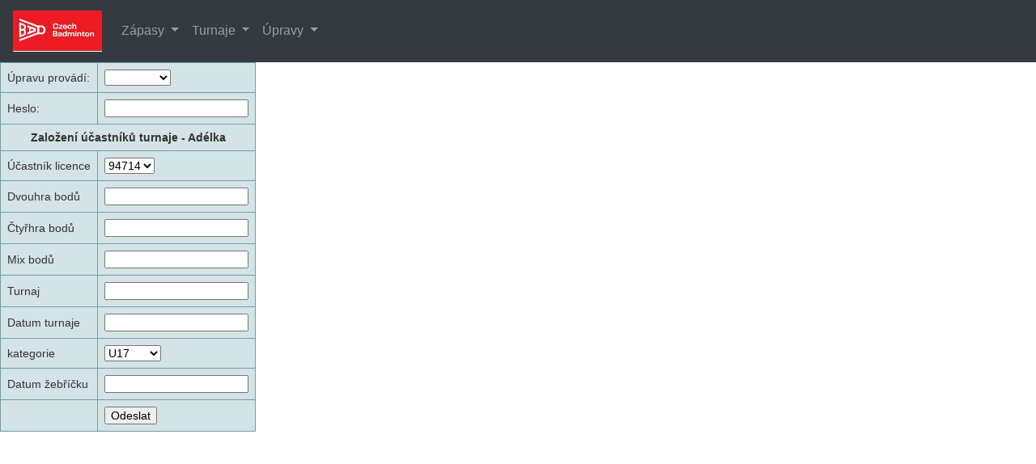

--- FILE ---
content_type: text/html; charset=UTF-8
request_url: https://badminton.gnan.cz/upravy_turnaj_ucastnici_adelka.php
body_size: 7470
content:
<html  lang="cs">
<head>
    <meta charset="UTF-8">
</head>

<!-- Pripojeni k databazi -->


<style type="text/css">
.tftable {font-size:14px;color:#333333;border-width: 1px;border-color: #729ea5;border-collapse: collapse;}
.tftable th {font-size:14px;background-color:#acc8cc;border-width: 1px;padding: 8px;border-style: solid;border-color: #729ea5;text-align:center;}
.tftable tr {background-color:#d4e3e5;}
.tftable td {font-size:14px;border-width: 1px;padding: 8px;border-style: solid;border-color: #729ea5;}
.tftable tr:hover {background-color:#ffffff;}
</style>

<!doctype html>
<html lang="cs">
  <head>
    <!-- Required meta tags -->
    <meta charset="utf-8">
    <meta name="viewport" content="width=device-width, initial-scale=1, shrink-to-fit=no">

    <!-- Bootstrap CSS -->
    <link rel="stylesheet" href="https://stackpath.bootstrapcdn.com/bootstrap/4.4.1/css/bootstrap.min.css" integrity="sha384-Vkoo8x4CGsO3+Hhxv8T/Q5PaXtkKtu6ug5TOeNV6gBiFeWPGFN9MuhOf23Q9Ifjh" crossorigin="anonymous">

    <title>Badminton</title>
  </head>
  <body>


<nav class="navbar navbar-expand-lg navbar-dark bg-dark">

	<a class="navbar-brand" href="index.html">
	<img src="./picture/badminton_logo.jpg" width="110"  alt="">
	</a>

	<button class="navbar-toggler" type="button" data-toggle="collapse" data-target="#navbarSupportedContent" aria-controls="navbarSupportedContent" aria-expanded="false" aria-label="Toggle navigation">
	<span class="navbar-toggler-icon"></span>
	</button>


<div class="collapse navbar-collapse" id="navbarSupportedContent">
    <ul class="navbar-nav mr-auto">


	<li class="nav-item dropdown nic">
		<a class="nav-link dropdown-toggle" href="#" id="navbarDropdown" role="button" data-toggle="dropdown" aria-haspopup="true" aria-expanded="false">
		Zápasy
		</a>
		<div class="dropdown-menu" aria-labelledby="navbarDropdown">
			<a class="dropdown-item" href="dvojhry_zapasy_podle_abecedy.php">Dvojhry - Řazení podle abecedy</a>
			<a class="dropdown-item" href="dvojhry_zapasy_podle_datumu.php">Dvojhry - Řazení podle datumu</a>
			<a class="dropdown-item" href="dvojhry_zapasy_souperi.php">Dvojhry - Soupeři</a>
			<div class="dropdown-divider"></div>
			<a class="dropdown-item" href="ctyrhry_zapasy_podle_datumu.php">Čtyřhry - Řazení podle datumu</a>   
			<a class="dropdown-item" href="mix_zapasy_podle_datumu.php">MIX - Řazení podle datumu</a>  
<!--			<a class="dropdown-item" href="motivace_stav_importu.php">Stav importu dat motivací</a>  -->
		</div>


	<li class="nav-item dropdown nic">
		<a class="nav-link dropdown-toggle" href="#" id="navbarDropdown" role="button" data-toggle="dropdown" aria-haspopup="true" aria-expanded="false">
		Turnaje
		</a>
		<div class="dropdown-menu" aria-labelledby="navbarDropdown">
			<a class="dropdown-item" href="turnaje_vysledky.php">Výsledky</a>
			<div class="dropdown-divider"></div>     
			<a class="dropdown-item" href="turnaje_start.php">Startovní listina</a>
			<a class="dropdown-item" href="turnaje_start_dvojhra.php">Startovní listina - dvojhra</a>  
			<a class="dropdown-item" href="turnaje_start_4hra.php">Startovní listina - čtyřhra</a>  
			<a class="dropdown-item" href="turnaje_start_mix.php">Startovní listina - mix</a>
<!--			<a class="dropdown-item" href="clenove_vyroba_surovin.php">Řazení podle výroby surovin</a>   -->
<!--			<a class="dropdown-item" href="clenove_playerid.php">Řazení podle Player-ID</a>   -->
<!--			<a class="dropdown-item" href="clenove_rank.php">Řazení podle ranku</a>   -->
<!--			<div class="dropdown-divider"></div>   -->
<!--			<a class="dropdown-item" href="clenove_boje_statistiky.php">Bojové statistiky</a>   -->
<!--			<a class="dropdown-item" href="clenove_boje.php">Řazení podle bojů</a>   -->
		</div>

        <li class="nav-item dropdown nic">
                <a class="nav-link dropdown-toggle" href="#" id="navbarDropdown" role="button" data-toggle="dropdown" aria-haspopup="true" aria-expanded="false">
                Úpravy
                </a>
                <div class="dropdown-menu" aria-labelledby="navbarDropdown">
			<a class="dropdown-item" href="upravy_vysledky_dvouhra.php">Výsledky - zápasy dvouhra</a>
                        <a class="dropdown-item" href="upravy_vysledky_ctyrhra.php">Výsledky - zápasy čtyřhra</a>
			<a class="dropdown-item" href="upravy_vysledky_mix.php">Výsledky - zápasy mix</a>
			<a class="dropdown-item" href="upravy_vysledky_umisteni.php">Výsledky - celkové umístění </a>
			<div class="dropdown-divider"></div>
			<a class="dropdown-item" href="upravy_turnaj_ucastnici_adelka.php">Turnaj - zadání 1. účastníka Adélky</a>
			<a class="dropdown-item" href="upravy_turnaj_ucastnici.php">Turnaj - zadání účastníků</a>
			<a class="dropdown-item" href="upravy_turnaj_4hry_teamy_vyber_kategorie.php">Turnaj - sestavení čtyřher týmů</a>
			<a class="dropdown-item" href="upravy_turnaj_mix_teamy_vyber_kategorie.php">Turnaj - sestavení mix týmů</a>
			<div class="dropdown-divider"></div>
			<a class="dropdown-item" href="upravy_mice_novy.php">Míče - nový </a>
                        <a class="dropdown-item" href="upravy_turnaj_mix_teamy.php">Míče - úprava starého</a>

                </div>





    </ul>


</div>
</nav>










    <!-- Optional JavaScript -->
    <!-- jQuery first, then Popper.js, then Bootstrap JS -->
    <script src="https://code.jquery.com/jquery-3.4.1.slim.min.js" integrity="sha384-J6qa4849blE2+poT4WnyKhv5vZF5SrPo0iEjwBvKU7imGFAV0wwj1yYfoRSJoZ+n" crossorigin="anonymous"></script>
    <script src="https://cdn.jsdelivr.net/npm/popper.js@1.16.0/dist/umd/popper.min.js" integrity="sha384-Q6E9RHvbIyZFJoft+2mJbHaEWldlvI9IOYy5n3zV9zzTtmI3UksdQRVvoxMfooAo" crossorigin="anonymous"></script>
    <script src="https://stackpath.bootstrapcdn.com/bootstrap/4.4.1/js/bootstrap.min.js" integrity="sha384-wfSDF2E50Y2D1uUdj0O3uMBJnjuUD4Ih7YwaYd1iqfktj0Uod8GCExl3Og8ifwB6" crossorigin="anonymous"></script>
  </body>
</html>


<table class="tftable" border=2>

<form action="upravy_turnaj_ucastnici_adelka_insert.php" method="post" enctype="multipart/form-data">
<tr><td>Úpravu provádí: </td><td> <select type="text" name="uploader">
        <option value=" ">  </option>
        <option value="ecthelioni">ecthelioni</option>        </select></td></tr>

<tr><td>Heslo: </td><td> <input type="text" name="heslo"> </td></tr>

<tr><td colspan=2 align=center ><b> Založení účastníků turnaje - Adélka</b></td></tr>
<tr><td>Účastník licence </td><td> <select type="text" name="turnajhracid"> <option value="94714">94714</option></select></td></tr>
<tr><td>Dvouhra bodů </td><td> <input type="text" name="turnajdvouhrabodu"> </td></tr>
<tr><td>Čtyřhra bodů </td><td> <input type="text" name="turnajctyrhrabodu"> </td></tr>
<tr><td>Mix bodů </td><td> <input type="text" name="turnajmixbodu"> </td></tr>
<tr><td>Turnaj </td><td> <input type="text" name="turnajturnaj"> </td></tr>
<tr><td>Datum turnaje </td><td> <input type="text" name="turnajdatum"> </td></tr>

<tr><td>kategorie </td><td> 
	<select type="text" name="turnajkategorie">
		<option value="U17">U17</option>
		<option value="U19">U19</option>
		<option value="Dospělí">Dospělí</option>
	</select></tf></tr>

<tr><td>Datum žebříčku </td><td> <input type="text" name="turnajdatumzebricku"> </td></tr>


<tr><td></td><td><input type="submit" value="Odeslat"> </td></tr> 


</form>












</table>



</html>
